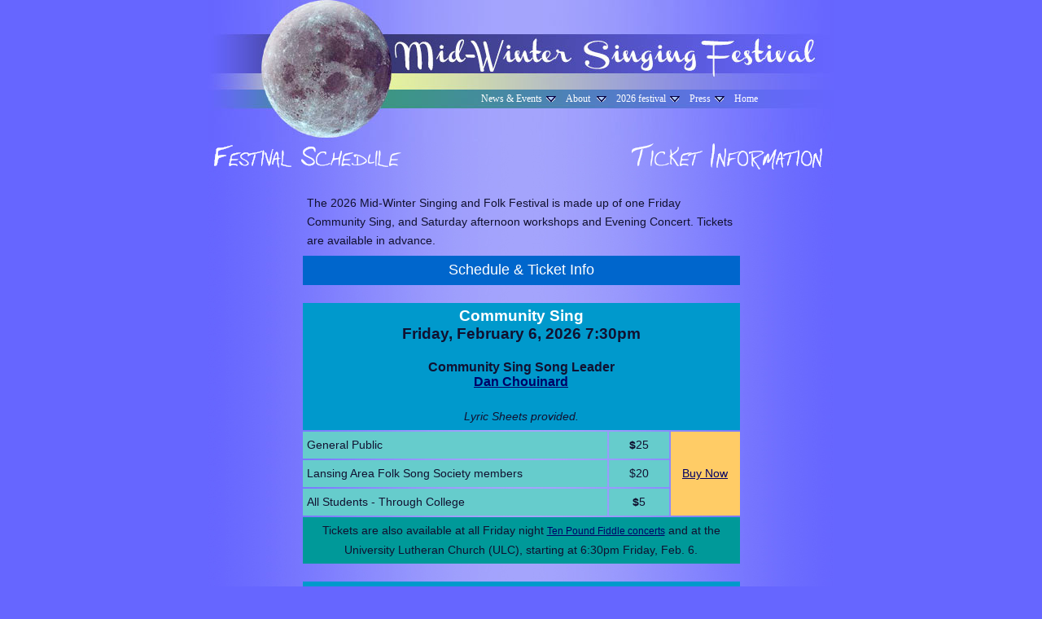

--- FILE ---
content_type: text/html
request_url: https://www.singingfestival.com/v2/schedule-tickets.shtml
body_size: 4439
content:

<!DOCTYPE HTML PUBLIC "-//W3C//DTD HTML 4.01 Transitional//EN">
<html>
<head>
  <title>Mid Winter Singing Festival, East Lansing, Michigan</title>
    <meta http-equiv="Content-Type" content="text/html; charset=iso-8859-1">
    <meta name="viewport" content="width=770">
    <meta property="og:title" content="Mid Winter Singing Festival, East Lansing, Michigan">
    <meta property="og:type" content="activity">
    <meta property="og:url" content="https://singingfestival.com/">
    <meta property="og:image" content="https://singingfestival.com/v2/pictures/homePics/anniversary.jpg">
    <meta property="og:site_name" content="Mid Winter Singing Festival">
    <meta property="og:description" content="A community festival where great songs are sung by both the song leaders on stage and the people in the audience, plus a folk concert, workshops and a childrens concert.">
<link href="https://singingfestival.com/v2/singingfest.css" rel="stylesheet" type="text/css">
<style type="text/css">
<!--
.style1 {
	font-weight: bold;
	font-size: 12px;
}
.style4 {font-size: 12px}
.style3 {            font-size: 15px
}
.style2 {	color: #FFFFFF;
}
-->
</style>
</head>

<body>  
<table width="769" align="center" border="0" cellpadding="0" cellspacing="0">
  <tr>
    <td width="769"> 
      <link href="https://www.singingfestival.com/headerfiles/dropdowntab.css" rel="stylesheet" type="text/css" />

<link rel="stylesheet" href="https://www.singingfestival.com/v2/scripts/prettyPhoto/css/prettyPhoto.css" type="text/css" media="screen" title="prettyPhoto main stylesheet" charset="utf-8" />
<script src="https://www.singingfestival.com/v2/scripts/prettyPhoto/js/jquery.prettyPhoto.js" type="text/javascript" charset="utf-8"></script>
<script type="text/javascript" src="https://www.singingfestival.com/headerfiles/dropdowntab.js"></script>



<TABLE WIDTH=770 BORDER=0 CELLPADDING=0 CELLSPACING=0 class="noprint">
  <TR>
		
    <TD width="143" ROWSPAN=5 background="https://www.singingfestival.com/v2/images/newlogo_01.jpg"><br>
      <br>
      <br>

      <br></TD>
		<TD ROWSPAN=5>
			<a href="http://www.singingfestival.com"><IMG SRC="https://www.singingfestival.com/v2/images/newlogo_02.jpg" ALT="" WIDTH=189 HEIGHT=174 border="0"></a></TD>
		<TD>
			<IMG SRC="https://www.singingfestival.com/v2/images/newlogo_03.jpg" WIDTH=438 HEIGHT=40 ALT=""></TD>
  </TR>
	<TR>
		<TD>
			<a href="http://www.singingfestival.com"><IMG SRC="https://www.singingfestival.com/v2/images/newlogo_04.jpg" ALT="" WIDTH=438 HEIGHT=56 border="0"></a></TD>

	</TR>
	<TR>
		<TD>
			<IMG SRC="https://www.singingfestival.com/v2/images/newlogo_05.jpg" WIDTH=438 HEIGHT=14 ALT=""></TD>
	</TR>
	<TR>
		
      <TD background="https://www.singingfestival.com/v2/images/newlogo_06.jpg" height="24"><div id="shademenu" class="shadetabs">
<ul>
<li><a href="#" rel="dropmenu1">News &amp; Events</a></li>

<li><a href="#" rel="dropmenu2">About </a></li>
<li><a href="#" rel="dropmenu3">2026 festival</a></li>
<li><a href="#" rel="dropmenu4">Press</a></li>
<li><a href="http://www.singingfestival.com">Home</a></li>
</ul>
</div>

<!--1st drop down menu -->                                                   
<div id="dropmenu1" class="dropmenudiv">
<a href="https://www.singingfestival.com/v2/news/index.shtml" title="singing news">Singing News</a>
<a href="https://www.singingfestival.com/v2/news/current.shtml" title="current singing events">Current Singing Events</a>

</div>


<!--2nd drop down menu -->                                                
<div id="dropmenu2" class="dropmenudiv" style="width: 225px;">
<a href="https://www.singingfestival.com/v2/overview.shtml">Overview</a>
<a href="https://www.singingfestival.com/v2/faq.shtml">Frequently Asked Questions</a>
<a class="nohref">Festival Archives</a> 
<a href="https://www.singingfestival.com/v2/2003/index.shtml" class="indent">2003 </a>
<a href="https://www.singingfestival.com/v2/2004/index.shtml" class="indent">2004 </a>
<a href="https://www.singingfestival.com/v2/2005/index.shtml" class="indent">2005 </a> 

<a href="https://www.singingfestival.com/v2/2006/index.shtml" class="indent">2006 </a>
<a href="https://www.singingfestival.com/v2/2007/index.shtml" class="indent">2007 </a>
<a href="https://www.singingfestival.com/v2/2008/index.shtml" class="indent">2008 </a>
<a href="https://www.singingfestival.com/v2/2009/index.shtml" class="indent">2009 </a>
<a href="https://www.singingfestival.com/v2/2010/index.shtml" class="indent">2010 </a>
<a href="https://www.singingfestival.com/v2/2011/index.shtml" class="indent">2011 </a>
<a href="https://www.singingfestival.com/v2/2012/index.shtml" class="indent">2012 </a>
<a href="https://www.singingfestival.com/v2/2013/index.shtml" class="indent">2013 </a>
<a href="https://www.singingfestival.com/v2/2014/index.shtml" class="indent">2014 </a>
<a href="https://www.singingfestival.com/v2/2015/index.shtml" class="indent">2015 </a>
<a href="https://www.singingfestival.com/v2/2016/index.shtml" class="indent">2016 </a>
<a href="https://www.singingfestival.com/v2/2017/index.shtml" class="indent">2017 </a>
<a href="https://www.singingfestival.com/v2/2018/index.shtml" class="indent">2018 </a>
<a href="https://www.singingfestival.com/v2/2019/index.shtml" class="indent">2019</a>
	<a href="https://www.singingfestival.com/v2/2020/index.shtml" class="indent">2020</a>
	<a href="https://www.singingfestival.com/v2/2023/index.shtml" class="indent">2023</a>
	<a href="https://www.singingfestival.com/v2/2024/index.shtml" class="indent">2024</a>
	<a href="https://www.singingfestival.com/v2/2025/index.shtml" class="indent">2025</a>
	
 <a href="https://www.singingfestival.com/v2/mailing.shtml">Singing Update List</a>
            <a href="http://singingfestival.com/v2/directionslodging.shtml">Directions, Parking and Lodging</a>
            <a href="http://singingfestival.com/v2/press/articles.shtml">Articles about the MWSF</a>
            <a href="https://www.singingfestival.com/v2/behindthescenes.shtml">Behind the scenes</a>
</div>

<!--3rd drop down menu -->                                                   
<div id="dropmenu3" class="dropmenudiv" style="width: 200px;">
			<a href="https://www.singingfestival.com/v2/schedule-tickets.shtml">Schedule & Tickets</a>
                     <a href="https://www.singingfestival.com/v2/2026/leaders.shtml">Song Leaders and Performers</a>
	<a href="https://www.singingfestival.com/v2/2026/workshops.shtml">Workshops & Afternoon Sing</a>
          

</div>

<!--4rd drop down menu -->                                                   
<div id="dropmenu4" class="dropmenudiv" style="width: 200px;">
     <a href="https://www.singingfestival.com/v2/press/release.shtml">Festival 
              Press Release</a> 
            <a href="https://www.singingfestival.com/v2/press/articles.shtml">Articles 
              about the MWSF</a>
          
            
              </div>


<script type="text/javascript">
//tabdropdown.initializetabmenu("tab_menu_id", optional_selected_tab_number)
//ie: tabdropdown.initializetabmenu("tab_menu_id", 2)
tabdropdown.initializetabmenu("shademenu")
</script></td>
	</TR>
	<TR>

		<TD height="40" valign="bottom">
			<IMG SRC="https://www.singingfestival.com/v2/images/newlogo_07.jpg" WIDTH=438 HEIGHT=40 ALT=""></TD>
	</TR>
</TABLE>



    </td>
  </tr>
  <tr> 
    <td height="1187" background="images/table-bg.jpg"> 
      <table width="100%" border="0" cellspacing="0" cellpadding="0">
        <tr>
          <td width="31%"><img src="images/titles/festivalschedule.gif" alt="Schedule" width="242" height="36"></td> 
          <td width="36%" > 
            <div align="right"></div></td>
          <td width="32%" valign="top"><div align="right"><img src="images/titles/ticketinfo.gif" width="245" height="36"></div></td>
          <td width="1%">&nbsp;</td>
        </tr>
      </table>
      <br>
      <table width="79%" border="0" align="center" cellpadding="0" cellspacing="3">
        <tr> 
          <td width="100%" height="982" valign="top"><table width="90%" height="78" border="0" align="center" cellpadding="5">
              <tr>
                <td width="84%" height="36"><p>The 2026 Mid-Winter Singing and Folk Festival is made up of
                  one Friday  Community Sing, and Saturday  afternoon workshops and Evening Concert. 
                Tickets are available in advance. </p></td>
              </tr>
              <tr bgcolor="#0066CC"> 
                <td height="36"> 
                  <div align="center"><font color="#FFFFFF" size="4">Schedule &amp; Ticket 
                Info</font> </div></td>
              </tr>
            </table>
<br>
           
            <table width="90%" border="0" align="center" cellpadding="5">
              <tr bgcolor="#0099CC"> 
                <td height="82" colspan="3" bgcolor="#0099CC"> 
                  <div align="center"> 
                    <h3><span class="whitetext">Community Sing</span><br>
Friday,   February 6, 2026  7:30pm</h3>
                    <h4>Community Sing Song Leader <br>
                    <a href="2026/bios/Chouinard.shtml">Dan Chouinard</a></h4>
                    <p><em>Lyric Sheets provided.</em><br>
                  </p>
                </div></td>
              </tr>
              <tr align="left" bgcolor="#66CCCC">
                <td width="70%" height="31" ><p>General Public</p></td>
                <td width="14%" ><div align="center">
                    <p><b>$</b>25</p>
                </div></td>
                <td width="16%" rowspan="3" align="center" bgcolor="#FFCC66" ><p> <a href="https://tenpoundfiddle.ticketspice.com/260206" target="_blank">Buy Now</a></p></td>
              </tr>
              <tr align="left" bgcolor="#66CCCC">
                <td height="33" bgcolor="#66CCCC" ><p>Lansing Area Folk Song Society members</p></td>
                <td ><div align="center">
                    <p>$20</p>
                </div></td>
              </tr>
              <tr align="left" bgcolor="#66CCCC">
                <td height="33" ><p>All  Students - Through College&nbsp;</p></td>
                <td ><div align="center">
                    <p><b>$</b>5</p>
                </div></td>
              </tr>
             
           
              <tr align="left">
                <td height="30" colspan="3" bgcolor="#009999" ><div align="center">
                  <p >Tickets are also available at all Friday night <a href="http://www.tenpoundfiddle.org/" target="_blank" class="style4">Ten
                  Pound Fiddle concerts</a> and at the University Lutheran Church (ULC), starting at 6:30pm Friday, Feb. 6. </p>
                </div></td>
              </tr>
            </table>
<br>
           
            <table width="90%" border="0" align="center" cellpadding="5">
              <tr align="left"> 
                <td colspan="3" bgcolor="#0099CC" ><div align="center">
                  <h3><span class="whitetext">Afternoon Workshops and Community Sing</span><br>
Saturday, February 7, 2026, noon-4:45pm</h3>
                  <p>Six singing and non-singing workshops;  to be announced in January. </p>
                  <p><a href="2025/workshops.shtml">Schedule will be announced here in January</a>.</p>
                  <p><em>Lyric sheets provided.</em>                </p>
                </div></td>
              </tr>
              <tr align="left" bgcolor="#66CCCC" colspan=2"> 
            
                <td width="84%" bgcolor="#66CCCC"><p align="center">Admission included with Saturday evening concert ticket </p></td>
                <td width="16%" align="center" bgcolor="#FFCC66"><p><a href="https://tenpoundfiddle.ticketspice.com/260207" target="_blank"> Buy Now</a></p></td>
              </tr>
            </table>
            <br>
            <table width="90%" border="0" align="center" cellpadding="5" style="display:none">
              <tr align="left">
                <td colspan="2" bgcolor="#0099CC" ><div align="center">
                  <h3><span class="whitetext">Children's Concert</span><br>
                    tba<br>
                    <strong>Presented by&nbsp;<a href="2024/bios/lakeeffect.shtml">Lake Effect Family Band</a></strong></h3>
                  <p>Kids of all ages are encouraged come to the University United Methodist Church and sing folk songs.                </p>
                </div></td>
              </tr>
              <tr align="left" bgcolor="#66CCCC" colspan=2">
                <td width="17%" bgcolor="#FFCC66"><p align="center">Donations accepted at the door.</p></td>
              </tr>
            </table>
            <table width="90%" border="0" align="center" cellpadding="5" style="display:none">
              <tr align="left" bgcolor="#0099CC">
                <td colspan="2" ><div align="center">
                  <h3><span class="whitetext">Children's Concert</span><br>
                    Saturday, February 5, 2022, 11am</h3>
                  <h5> Presented  by <a href="2023/bios/dvorak.shtml">Mark Dvorak </a></h5>
                </div></td>
              </tr>
              <tr align="left" bgcolor="#66CCCC">
                <td width="83%" height="43" valign="middle" ><p><strong>11am, Hannah Community Center</strong><br>
                    <br>
                  </p></td>
                <td width="17%" bgcolor="#FFCC66"><p align="center">FREE</p></td>
              </tr>
            </table>
            <table width="90%" border="0" align="center" cellpadding="5">
              <tr bgcolor="#0099CC">
                <td height="82" colspan="3" bgcolor="#0099CC"><div align="center">
                  <h3><span class="whitetext">Concert</span><br>
                    Saturday,   February 7, 2026  7:30pm</h3>
                  <h4><a href="2026/bios/jones.shtml">Rev. Robert B. Jones &amp; Family</a>                </h4>
                  <p>&nbsp;</p>
                </div></td>
              </tr>
              <tr align="left" bgcolor="#66CCCC">
                <td width="70%" height="31" ><p>General Public</p></td>
                <td width="14%" ><div align="center">
                  <p><b>$</b>25</p>
                </div></td>
                <td width="16%" rowspan="3" align="center" bgcolor="#FFCC66" ><p> <a href="https://tenpoundfiddle.ticketspice.com/260207" target="_blank">Buy Now</a></p></td>
              </tr>
              <tr align="left" bgcolor="#66CCCC">
                <td height="33" bgcolor="#66CCCC" ><p>Lansing Area Folk Song Society members</p></td>
                <td ><div align="center">
                  <p>$20</p>
                </div></td>
              </tr>
              <tr align="left" bgcolor="#66CCCC">
                <td height="33" ><p>All  Students - Through College&nbsp;</p></td>
                <td ><div align="center">
                  <p><b>$</b>5</p>
                </div></td>
              </tr>
              <tr align="left">
                <td height="30" colspan="3" bgcolor="#009999" ><div align="center">
                  <p >Tickets are also available at all Friday night <a href="http://www.tenpoundfiddle.org/" target="_blank" class="style4">Ten
                    Pound Fiddle concerts</a> and at the University Lutheran Church (ULC), starting at 6:30pm Friday, Feb. 6. </p>
                </div></td>
              </tr>
            </table>
            <p>&nbsp;</p>
            <table width="90%" border="0" align="center" cellpadding="5">
              <tr>
                <td height="48" colspan="3" valign="middle" bgcolor="#66CC99"><div align="center">
                    <p><strong>All  events held at University Lutheran Church, <br>
                      1020 S. Harrison, 
                      East Lansing,&nbsp;<abbr title="Michigan">MI</abbr>. Plenty of free <a href="directionslodging.shtml#parking">parking</a> available!</strong> </p>
                    <p>If  anyone does not feel comfortable buying  tickets  over the internet on a secured site, they are very welcome to email <a href="mailto:ticketing@tenpoundfiddle.org">ticketing@tenpoundfiddle.org</a> by noon on Thursday, Feb 6, 2026, and other arrangements will easily be made.</p>
                </div></td>
            </tr></table></td>
        </tr>
      </table>
      
      <br>
      <br>
    </td>
  </tr>
  <tr>
    <td>
      
<link href="singingfest.css" rel="stylesheet" type="text/css">

<style type="text/css">
<!--
.style1 {color: #EBF998}
-->
</style>
<table width="770" align="center" border="0" cellpadding="3" cellspacing="0" background="https://singingfestival.com/v2/images/footerbg.jpg">
  <tr> 
    <td width="50%"> <font size="2" face="Verdana, Arial, Helvetica, sans-serif"><a href="https://tenpoundfiddle.org" target="_blank">Ten 
      Pound Fiddle Concert Series</a></font></td>
    <td width="50%"><div align="right"><font size="1">&copy;MWSF 2002-2025 | design // <a href="http://www.pleasantlyprogressivedesign.com">pleasantly<span class="whitetext">progressive</span>design</a></font></div></td>
  </tr>
</table>

<script type="text/javascript" charset="utf-8">
		$(document).ready(function(){
			$("a[rel^='prettyPhoto']").prettyPhoto();
		});
	</script> </td>
  </tr>
</table>
f


</body>
</html>


--- FILE ---
content_type: text/css
request_url: https://singingfestival.com/v2/singingfest.css
body_size: 3587
content:
body {
    font-family: Verdana, Arial, Helvetica, sans-serif;
    font-size: 1em;
    line-height: 1.3em;
    color: #111130;
    background-color: #6666FF;
    margin: 0px;
}
a:link {
	color: #000066;
}
a:visited {
	color: #000033;
}
a:hover {
	color: #FFFF66;
}
a:active {
	color: #9900CC;
}
p {
    font-family: Verdana, Arial, Helvetica, sans-serif;
    font-size: 0.9em;
    line-height: 1.6em;
    font-variant: normal;
    font-weight: normal;
}
h6 {
	font-size: 7pt;
	font-weight: normal;
}
#maintable {
	background-position: center;
}
td.workshoprow1 {
	font-size: 12px;
	color: #FFFFFF;
	text-align: center;
	vertical-align: middle;
	font-family: Verdana, Arial, Helvetica, sans-serif;
	background-color: #8282AC;
	border-width:top-thin right-medium bottom-thin left-medium;
	border-color: #CCCCCC;
	}
td.workshoppicbox {
	font-family: Verdana, Arial, Helvetica, sans-serif;
	font-size: 9pt;
	text-align: center;
	vertical-align: middle;
}

td.workshoprow2 {
	font-size: 12px;
	color: #FFFFFF;
	text-align: center;
	vertical-align: middle;
	font-family: Verdana, Arial, Helvetica, sans-serif;
	background-color: #606091;
	border-color: #CCCCCC;
	border-width:top-thin right-medium bottom-thin left-medium;
	}
td.workshopheads {
	font-family: Verdana, Arial, Helvetica, sans-serif;
	font-size: 16px;
	color: #FFFFFF;
	background-color: #003399;
}
td.workshoptimes {
	font-size: 18px;
	color: #FFFFFF;
	text-align: center;
	vertical-align: middle;
	font-family: Verdana, Arial, Helvetica, sans-serif;}
td.workshoppicbox {
	font-family: Verdana, Arial, Helvetica, sans-serif;
	font-size: 9pt;
	text-align: center;
	vertical-align: middle;
}
.caption {
	font-size: 10px;
	line-height: normal;
}
.workshopHD {
	font-size: 14px;
	color: #FFF;
	text-align: center;
}
td.workshopHD {
	font-size: 14px;
	font-weight: bold;
	color: #FFF;
	text-align: center;}
td.transbg {
	background-image: url(graphics/transbg.png);
}
a.whitelink:link {color:#FFF}
a.whitelink:visited {color:#FFF}
a.whitelink:hover {color: #FF3}
a.whitelink:active {color: #6C6}




.bodytext {
	font-size: 12px;
}
.lght_text {
	color: #CCC;
}
.whitetext {
	color: #FFF;
}
.countbox {
	color:#66F;
	font-size:1.1em;
	font-weight:bold;
}

#roundedWhite {
	width: 170px;}

#roundedWhite #roundedWhiteTop {
	background-image: url(graphics/rounded_box_01.png);
	background-repeat: no-repeat;
	height:21px;
	margin-bottom:-2px

}
#roundedWhite #roundedWhiteMid{
	background-image: url(graphics/rounded_box_02.png);
	background-repeat: repeat-y;
	margin-bottom:-15px;
	margin-top: -5px;
	
	}
	
#roundedWhite #roundedWhiteBottom {
	background-image: url(graphics/rounded_box_04.png);
	background-repeat: no-repeat;
	height:19px;}
	
.smtext {
	font-size: .8em;
}
.whiteHead {
	font-size: 20px;
	color: #FFF;
	font-weight: bold;
}

#sliderCover {
	background: url(graphics/Slider_cover.png) no-repeat;
	width:800px;
	height:300px;
	margin: 0px 0 -300px 0px;
	z-index:90;
	position:relative
}
	
.slider {  }

#sliderBox {
	width:400px;
	height:300px;
	overflow: hidden;
	z-index:1;
	margin:15px;
	float: left;
}
  
#homeRightBox  {
	/* the right margin on this div element creates the column down the right side of the page - no matter how much content the sidebar1 div contains, the column space will remain. You can remove this margin if you want the #mainContent div's text to fill the #sidebar1 space when the content in #sidebar1 ends. */
	padding: 0; /* remember that padding is the space inside the div box and margin is the space outside the div box */
	width:430px;
	float:left;
	height:300px
}
#counter {
	float: right;
	width: 370px;
}
.workshoppicbox img {margin-bottom:10px;}

.hide {display:none;}


--- FILE ---
content_type: text/css
request_url: https://www.singingfestival.com/headerfiles/dropdowntab.css
body_size: 1548
content:
/* ######### Style for Tab Interface itself ######### */

.shadetabs{
	margin-bottom: 0em;
}

.shadetabs ul{
padding: 2px 0;
margin-left: 0;
margin-top: 0px;
margin-bottom: 0;
font: 12px Verdana;
list-style-type: none;
text-align: left; /*set to left, center, or right to align the menu as desired*/
}

.shadetabs li{
display: inline;
margin: 0;
}

.shadetabs li a{
text-decoration: none;
padding: 3px 4px;
margin-right: 1px;
border: 0px solid #778;
color: #FFFFFF;
 /*THEME CHANGE HERE*/
}

.shadetabs li a:visited{
color: #FFFFFF;
}

.shadetabs li a:hover{
text-decoration: underline;
color: #000033;
}

.shadetabs li.selected{
}

.shadetabs li.selected a{ /*selected main tab style */
 /*THEME CHANGE HERE*/
border-bottom-color: white;
}

.shadetabs li.selected a:hover{ /*selected main tab style */
text-decoration: none;
}

/* ######### Style for Drop Down Menu ######### */

.dropmenudiv{
position:absolute;
top: 0;
border: 1px solid #918d8d; /*THEME CHANGE HERE*/
border-width: 0 1px;
font:normal 12px Verdana;
line-height:18px;
z-index:100;
background-color: white;
width: 200px;
visibility: hidden;
}


.dropmenudiv a{
width: auto;
display: block;
text-indent: 3px;
border-bottom: 1px solid #918d8d; /*THEME CHANGE HERE*/
padding: 2px 0;
text-decoration: none;
font-weight: bold;
color: #000033;
}

* html .dropmenudiv a{ /*IE only hack*/
width: 100%;
}

.dropmenudiv a:hover{ /*THEME CHANGE HERE*/
background-color: #6666FF;
color: #FFFFFF;
}
.dropmenudiv a:visited{ /*THEME CHANGE HERE*/
color: #003366;
}
a.indent {margin-left:15px;}

--- FILE ---
content_type: text/css
request_url: https://www.singingfestival.com/v2/scripts/prettyPhoto/css/prettyPhoto.css
body_size: 18075
content:
div.light_rounded .pp_top .pp_left {
	background: url(../images/prettyPhoto/light_rounded/sprite.png) -88px -53px no-repeat;
}
div.light_rounded .pp_top .pp_middle {
	background:#faf8cd;
}
div.light_rounded .pp_top .pp_right {
	background: url(../images/prettyPhoto/light_rounded/sprite.png) -110px -53px no-repeat;
}
div.light_rounded .pp_content .ppt {
	color:#000;
}
div.light_rounded .pp_content_container .pp_left, div.light_rounded .pp_content_container .pp_right {
	background:#faf8cd;
}
div.light_rounded .pp_content {
	background-color:#faf8cd;
}
div.light_rounded .pp_next:hover {
	background: url(../images/prettyPhoto/light_rounded/btnNext.png) center right no-repeat;
	cursor: pointer;
}
div.light_rounded .pp_previous:hover {
	background: url(../images/prettyPhoto/light_rounded/btnPrevious.png) center left no-repeat;
	cursor: pointer;
}
div.light_rounded .pp_expand {
	background: url(../images/prettyPhoto/light_rounded/sprite.png) -31px -26px no-repeat;
	cursor: pointer;
}
div.light_rounded .pp_expand:hover {
	background: url(../images/prettyPhoto/light_rounded/sprite.png) -31px -47px no-repeat;
	cursor: pointer;
}
div.light_rounded .pp_contract {
	background: url(../images/prettyPhoto/light_rounded/sprite.png) 0 -26px no-repeat;
	cursor: pointer;
}
div.light_rounded .pp_contract:hover {
	background: url(../images/prettyPhoto/light_rounded/sprite.png) 0 -47px no-repeat;
	cursor: pointer;
}
div.light_rounded .pp_close {
	width:75px;
	height:22px;
	background: url(../images/prettyPhoto/light_rounded/sprite.png) -1px -1px no-repeat;
	cursor: pointer;
}
div.light_rounded #pp_full_res .pp_inline {
	color:#000;
}
div.light_rounded .pp_gallery a.pp_arrow_previous, div.light_rounded .pp_gallery a.pp_arrow_next {
	margin-top:12px !important;
}
div.light_rounded .pp_nav .pp_play {
	background: url(../images/prettyPhoto/light_rounded/sprite.png) -1px -100px no-repeat;
	height:15px;
	width:14px;
}
div.light_rounded .pp_nav .pp_pause {
	background: url(../images/prettyPhoto/light_rounded/sprite.png) -24px -100px no-repeat;
	height:15px;
	width:14px;
}
div.light_rounded .pp_arrow_previous {
	background: url(../images/prettyPhoto/light_rounded/sprite.png) 0 -71px no-repeat;
}
div.light_rounded .pp_arrow_previous.disabled {
	background-position:0 -87px;
	cursor:default;
}
div.light_rounded .pp_arrow_next {
	background: url(../images/prettyPhoto/light_rounded/sprite.png) -22px -71px no-repeat;
}
div.light_rounded .pp_arrow_next.disabled {
	background-position: -22px -87px;
	cursor:default;
}
div.light_rounded .pp_bottom .pp_left {
	background: url(../images/prettyPhoto/light_rounded/sprite.png) -88px -80px no-repeat;
}
div.light_rounded .pp_bottom .pp_middle {
	background:#faf8cd;
}
div.light_rounded .pp_bottom .pp_right {
	background: url(../images/prettyPhoto/light_rounded/sprite.png) -110px -80px no-repeat;
}
div.light_rounded .pp_loaderIcon {
	background: url(../images/prettyPhoto/light_rounded/loader.gif) center center no-repeat;
}
div.dark_rounded .pp_top .pp_left {
	background: url(../images/prettyPhoto/dark_rounded/sprite.png) -88px -53px no-repeat;
}
div.dark_rounded .pp_top .pp_middle {
	background: url(../images/prettyPhoto/dark_rounded/contentPattern.png) top left repeat;
}
div.dark_rounded .pp_top .pp_right {
	background: url(../images/prettyPhoto/dark_rounded/sprite.png) -110px -53px no-repeat;
}
div.dark_rounded .pp_content_container .pp_left {
	background: url(../images/prettyPhoto/dark_rounded/contentPattern.png) top left repeat-y;
}
div.dark_rounded .pp_content_container .pp_right {
	background: url(../images/prettyPhoto/dark_rounded/contentPattern.png) top right repeat-y;
}
div.dark_rounded .pp_content {
	background: url(../images/prettyPhoto/dark_rounded/contentPattern.png) top left repeat;
}
div.dark_rounded .pp_next:hover {
	background: url(../images/prettyPhoto/dark_rounded/btnNext.png) center right no-repeat;
	cursor: pointer;
}
div.dark_rounded .pp_previous:hover {
	background: url(../images/prettyPhoto/dark_rounded/btnPrevious.png) center left no-repeat;
	cursor: pointer;
}
div.dark_rounded .pp_expand {
	background: url(../images/prettyPhoto/dark_rounded/sprite.png) -31px -26px no-repeat;
	cursor: pointer;
}
div.dark_rounded .pp_expand:hover {
	background: url(../images/prettyPhoto/dark_rounded/sprite.png) -31px -47px no-repeat;
	cursor: pointer;
}
div.dark_rounded .pp_contract {
	background: url(../images/prettyPhoto/dark_rounded/sprite.png) 0 -26px no-repeat;
	cursor: pointer;
}
div.dark_rounded .pp_contract:hover {
	background: url(../images/prettyPhoto/dark_rounded/sprite.png) 0 -47px no-repeat;
	cursor: pointer;
}
div.dark_rounded .pp_close {
	width:75px;
	height:22px;
	background: url(../images/prettyPhoto/dark_rounded/sprite.png) -1px -1px no-repeat;
	cursor: pointer;
}
div.dark_rounded .currentTextHolder {
	color:#c4c4c4;
}
div.dark_rounded .pp_description {
	color:#faf8cd;
}
div.dark_rounded #pp_full_res .pp_inline {
	color:#faf8cd;
}
div.dark_rounded .pp_gallery a.pp_arrow_previous, div.dark_rounded .pp_gallery a.pp_arrow_next {
	margin-top:12px !important;
}
div.dark_rounded .pp_nav .pp_play {
	background: url(../images/prettyPhoto/dark_rounded/sprite.png) -1px -100px no-repeat;
	height:15px;
	width:14px;
}
div.dark_rounded .pp_nav .pp_pause {
	background: url(../images/prettyPhoto/dark_rounded/sprite.png) -24px -100px no-repeat;
	height:15px;
	width:14px;
}
div.dark_rounded .pp_arrow_previous {
	background: url(../images/prettyPhoto/dark_rounded/sprite.png) 0 -71px no-repeat;
}
div.dark_rounded .pp_arrow_previous.disabled {
	background-position:0 -87px;
	cursor:default;
}
div.dark_rounded .pp_arrow_next {
	background: url(../images/prettyPhoto/dark_rounded/sprite.png) -22px -71px no-repeat;
}
div.dark_rounded .pp_arrow_next.disabled {
	background-position: -22px -87px;
	cursor:default;
}
div.dark_rounded .pp_bottom .pp_left {
	background: url(../images/prettyPhoto/dark_rounded/sprite.png) -88px -80px no-repeat;
}
div.dark_rounded .pp_bottom .pp_middle {
	background: url(../images/prettyPhoto/dark_rounded/contentPattern.png) top left repeat;
}
div.dark_rounded .pp_bottom .pp_right {
	background: url(../images/prettyPhoto/dark_rounded/sprite.png) -110px -80px no-repeat;
}
div.dark_rounded .pp_loaderIcon {
	background: url(../images/prettyPhoto/dark_rounded/loader.gif) center center no-repeat;
}
div.dark_square .pp_left, div.dark_square .pp_middle, div.dark_square .pp_right, div.dark_square .pp_content {
	background: url(../images/prettyPhoto/dark_square/contentPattern.png) top left repeat;
}
div.dark_square .currentTextHolder {
	color:#c4c4c4;
}
div.dark_square .pp_description {
	color:#faf8cd;
}
div.dark_square .pp_loaderIcon {
	background: url(../images/prettyPhoto/dark_rounded/loader.gif) center center no-repeat;
}
div.dark_square .pp_content_container .pp_left {
	background: url(../images/prettyPhoto/dark_rounded/contentPattern.png) top left repeat-y;
}
div.dark_square .pp_content_container .pp_right {
	background: url(../images/prettyPhoto/dark_rounded/contentPattern.png) top right repeat-y;
}
div.dark_square .pp_expand {
	background: url(../images/prettyPhoto/dark_square/sprite.png) -31px -26px no-repeat;
	cursor: pointer;
}
div.dark_square .pp_expand:hover {
	background: url(../images/prettyPhoto/dark_square/sprite.png) -31px -47px no-repeat;
	cursor: pointer;
}
div.dark_square .pp_contract {
	background: url(../images/prettyPhoto/dark_square/sprite.png) 0 -26px no-repeat;
	cursor: pointer;
}
div.dark_square .pp_contract:hover {
	background: url(../images/prettyPhoto/dark_square/sprite.png) 0 -47px no-repeat;
	cursor: pointer;
}
div.dark_square .pp_close {
	width:75px;
	height:22px;
	background: url(../images/prettyPhoto/dark_square/sprite.png) -1px -1px no-repeat;
	cursor: pointer;
}
div.dark_square #pp_full_res .pp_inline {
	color:#faf8cd;
}
div.dark_square .pp_gallery a.pp_arrow_previous, div.dark_square .pp_gallery a.pp_arrow_next {
	margin-top:12px !important;
}
div.dark_square .pp_nav .pp_play {
	background: url(../images/prettyPhoto/dark_square/sprite.png) -1px -100px no-repeat;
	height:15px;
	width:14px;
}
div.dark_square .pp_nav .pp_pause {
	background: url(../images/prettyPhoto/dark_square/sprite.png) -24px -100px no-repeat;
	height:15px;
	width:14px;
}
div.dark_square .pp_arrow_previous {
	background: url(../images/prettyPhoto/dark_square/sprite.png) 0 -71px no-repeat;
}
div.dark_square .pp_arrow_previous.disabled {
	background-position:0 -87px;
	cursor:default;
}
div.dark_square .pp_arrow_next {
	background: url(../images/prettyPhoto/dark_square/sprite.png) -22px -71px no-repeat;
}
div.dark_square .pp_arrow_next.disabled {
	background-position: -22px -87px;
	cursor:default;
}
div.dark_square .pp_next:hover {
	background: url(../images/prettyPhoto/dark_square/btnNext.png) center right no-repeat;
	cursor: pointer;
}
div.dark_square .pp_previous:hover {
	background: url(../images/prettyPhoto/dark_square/btnPrevious.png) center left no-repeat;
	cursor: pointer;
}
div.light_square .pp_left, div.light_square .pp_middle, div.light_square .pp_right, div.light_square .pp_content {
	background:#faf8cd;
}
div.light_square .pp_content .ppt {
	color:#000;
}
div.light_square .pp_expand {
	background: url(../images/prettyPhoto/light_square/sprite.png) -31px -26px no-repeat;
	cursor: pointer;
}
div.light_square .pp_expand:hover {
	background: url(../images/prettyPhoto/light_square/sprite.png) -31px -47px no-repeat;
	cursor: pointer;
}
div.light_square .pp_contract {
	background: url(../images/prettyPhoto/light_square/sprite.png) 0 -26px no-repeat;
	cursor: pointer;
}
div.light_square .pp_contract:hover {
	background: url(../images/prettyPhoto/light_square/sprite.png) 0 -47px no-repeat;
	cursor: pointer;
}
div.light_square .pp_close {
	width:75px;
	height:22px;
	background: url(../images/prettyPhoto/light_square/sprite.png) -1px -1px no-repeat;
	cursor: pointer;
}
div.light_square #pp_full_res .pp_inline {
	color:#000;
}
div.light_square .pp_gallery a.pp_arrow_previous, div.light_square .pp_gallery a.pp_arrow_next {
	margin-top:12px !important;
}
div.light_square .pp_nav .pp_play {
	background: url(../images/prettyPhoto/light_square/sprite.png) -1px -100px no-repeat;
	height:15px;
	width:14px;
}
div.light_square .pp_nav .pp_pause {
	background: url(../images/prettyPhoto/light_square/sprite.png) -24px -100px no-repeat;
	height:15px;
	width:14px;
}
div.light_square .pp_arrow_previous {
	background: url(../images/prettyPhoto/light_square/sprite.png) 0 -71px no-repeat;
}
div.light_square .pp_arrow_previous.disabled {
	background-position:0 -87px;
	cursor:default;
}
div.light_square .pp_arrow_next {
	background: url(../images/prettyPhoto/light_square/sprite.png) -22px -71px no-repeat;
}
div.light_square .pp_arrow_next.disabled {
	background-position: -22px -87px;
	cursor:default;
}
div.light_square .pp_next:hover {
	background: url(../images/prettyPhoto/light_square/btnNext.png) center right no-repeat;
	cursor: pointer;
}
div.light_square .pp_previous:hover {
	background: url(../images/prettyPhoto/light_square/btnPrevious.png) center left no-repeat;
	cursor: pointer;
}
div.facebook .pp_top .pp_left {
	background: url(../images/prettyPhoto/facebook/sprite.png) -88px -53px no-repeat;
}
div.facebook .pp_top .pp_middle {
	background: url(../images/prettyPhoto/facebook/contentPatternTop.png) top left repeat-x;
}
div.facebook .pp_top .pp_right {
	background: url(../images/prettyPhoto/facebook/sprite.png) -110px -53px no-repeat;
}
div.facebook .pp_content .ppt {
	color:#000;
}
div.facebook .pp_content_container .pp_left {
	background: url(../images/prettyPhoto/facebook/contentPatternLeft.png) top left repeat-y;
}
div.facebook .pp_content_container .pp_right {
	background: url(../images/prettyPhoto/facebook/contentPatternRight.png) top right repeat-y;
}
div.facebook .pp_content {
	background:#faf8cd;
}
div.facebook .pp_expand {
	background: url(../images/prettyPhoto/facebook/sprite.png) -31px -26px no-repeat;
	cursor: pointer;
}
div.facebook .pp_expand:hover {
	background: url(../images/prettyPhoto/facebook/sprite.png) -31px -47px no-repeat;
	cursor: pointer;
}
div.facebook .pp_contract {
	background: url(../images/prettyPhoto/facebook/sprite.png) 0 -26px no-repeat;
	cursor: pointer;
}
div.facebook .pp_contract:hover {
	background: url(../images/prettyPhoto/facebook/sprite.png) 0 -47px no-repeat;
	cursor: pointer;
}
div.facebook .pp_close {
	width:22px;
	height:22px;
	background: url(../images/prettyPhoto/facebook/sprite.png) -1px -1px no-repeat;
	cursor: pointer;
}
div.facebook #pp_full_res .pp_inline {
	color:#000;
}
div.facebook .pp_loaderIcon {
	background: url(../images/prettyPhoto/facebook/loader.gif) center center no-repeat;
}
div.facebook .pp_arrow_previous {
	background: url(../images/prettyPhoto/facebook/sprite.png) 0 -71px no-repeat;
	height:22px;
	margin-top:0;
	width:22px;
}
div.facebook .pp_arrow_previous.disabled {
	background-position:0 -96px;
	cursor:default;
}
div.facebook .pp_arrow_next {
	background: url(../images/prettyPhoto/facebook/sprite.png) -32px -71px no-repeat;
	height:22px;
	margin-top:0;
	width:22px;
}
div.facebook .pp_arrow_next.disabled {
	background-position: -32px -96px;
	cursor:default;
}
div.facebook .pp_nav {
	margin-top:0;
}
div.facebook .pp_nav p {
	font-size:15px;
	padding:0 3px 0 4px;
}
div.facebook .pp_nav .pp_play {
	background: url(../images/prettyPhoto/facebook/sprite.png) -1px -123px no-repeat;
	height:22px;
	width:22px;
}
div.facebook .pp_nav .pp_pause {
	background: url(../images/prettyPhoto/facebook/sprite.png) -32px -123px no-repeat;
	height:22px;
	width:22px;
}
div.facebook .pp_next:hover {
	background: url(../images/prettyPhoto/facebook/btnNext.png) center right no-repeat;
	cursor: pointer;
}
div.facebook .pp_previous:hover {
	background: url(../images/prettyPhoto/facebook/btnPrevious.png) center left no-repeat;
	cursor: pointer;
}
div.facebook .pp_bottom .pp_left {
	background: url(../images/prettyPhoto/facebook/sprite.png) -88px -80px no-repeat;
}
div.facebook .pp_bottom .pp_middle {
	background: url(../images/prettyPhoto/facebook/contentPatternBottom.png) top left repeat-x;
}
div.facebook .pp_bottom .pp_right {
	background: url(../images/prettyPhoto/facebook/sprite.png) -110px -80px no-repeat;
}
div.pp_pic_holder a:focus {
	outline:none;
}
div.pp_overlay {
	background:#000;
	display: none;
	left:0;
	position:absolute;
	top:0;
	width:100%;
	z-index:9500;
}
div.pp_pic_holder {
	display: none;
	position:absolute;
	width:100px;
	z-index:10000;
}
.pp_top {
	height:20px;
	position: relative;
}
* html .pp_top {
	padding:0 20px;
}
.pp_top .pp_left {
	height:20px;
	left:0;
	position:absolute;
	width:20px;
}
.pp_top .pp_middle {
	height:20px;
	left:20px;
	position:absolute;
	right:20px;
}
* html .pp_top .pp_middle {
	left:0;
	position: static;
}
.pp_top .pp_right {
	height:20px;
	left:auto;
	position:absolute;
	right:0;
	top:0;
	width:20px;
}
.pp_content {
	height:40px;
}
.pp_fade {
	display: none;
}
.pp_content_container {
	position: relative;
	text-align: left;
	width:100%;
}
.pp_content_container .pp_left {
	padding-left:20px;
}
.pp_content_container .pp_right {
	padding-right:20px;
}
.pp_content_container .pp_details {
	float: left;
	margin:10px 0 2px 0;
}
.pp_description {
	display: none;
	margin:0 0 5px 0;
}
.pp_nav {
	clear: left;
	float: left;
	margin:3px 0 0 0;
}
.pp_nav p {
	float: left;
	margin:2px 4px;
}
.pp_nav .pp_play, .pp_nav .pp_pause {
	float: left;
	margin-right:4px;
	text-indent: -10000px;
}
a.pp_arrow_previous, a.pp_arrow_next {
	display:block;
	float: left;
	height:15px;
	margin-top:3px;
	overflow: hidden;
	text-indent: -10000px;
	width:14px;
}
.pp_hoverContainer {
	position:absolute;
	top:0;
	width:100%;
	z-index:2000;
}
.pp_gallery {
	left:50%;
	margin-top: -50px;
	position:absolute;
	z-index:10000;
}
.pp_gallery ul {
	float: left;
	height:35px;
	margin:0 0 0 5px;
	overflow: hidden;
	position: relative;
}
.pp_gallery ul a {
	border:1px #000 solid;
	border:1px rgba(0, 0, 0, 0.5) solid;
	display:block;
	float: left;
	height:33px;
	overflow: hidden;
}
.pp_gallery ul a:hover, .pp_gallery li.selected a {
	border-color:#faf8cd;
}
.pp_gallery ul a img {
	border:0;
}
.pp_gallery li {
	display:block;
	float: left;
	margin:0 5px 0 0;
}
.pp_gallery li.default a {
	background: url(../images/prettyPhoto/facebook/default_thumbnail.gif) 0 0 no-repeat;
	display:block;
	height:33px;
	width:50px;
}
.pp_gallery li.default a img {
	display: none;
}
.pp_gallery .pp_arrow_previous, .pp_gallery .pp_arrow_next {
	margin-top:7px !important;
}
a.pp_next {
	background: url(../images/prettyPhoto/light_rounded/btnNext.png) 10000px 10000px no-repeat;
	display:block;
	float: right;
	height:100%;
	text-indent: -10000px;
	width:49%;
}
a.pp_previous {
	background: url(../images/prettyPhoto/light_rounded/btnNext.png) 10000px 10000px no-repeat;
	display:block;
	float: left;
	height:100%;
	text-indent: -10000px;
	width:49%;
}
a.pp_expand, a.pp_contract {
	cursor: pointer;
	display: none;
	height:20px;
	position:absolute;
	right:30px;
	text-indent: -10000px;
	top:10px;
	width:20px;
	z-index:20000;
}
a.pp_close {
	display:block;
	float: right;
	line-height:22px;
	text-indent: -10000px;
}
.pp_bottom {
	height:20px;
	position: relative;
}
* html .pp_bottom {
	padding:0 20px;
}
.pp_bottom .pp_left {
	height:20px;
	left:0;
	position:absolute;
	width:20px;
}
.pp_bottom .pp_middle {
	height:20px;
	left:20px;
	position:absolute;
	right:20px;
}
* html .pp_bottom .pp_middle {
	left:0;
	position: static;
}
.pp_bottom .pp_right {
	height:20px;
	left:auto;
	position:absolute;
	right:0;
	top:0;
	width:20px;
}
.pp_loaderIcon {
	display:block;
	height:24px;
	left:50%;
	margin: -12px 0 0 -12px;
	position:absolute;
	top:50%;
	width:24px;
}
#pp_full_res {
	line-height:1 !important;
}
#pp_full_res .pp_inline {
	text-align: left;
}
#pp_full_res .pp_inline p {
	margin:0 0 15px 0;
}
div.ppt {
	color:#faf8cd;
	display: none;
	font-size:17px;
	margin:0 0 5px 15px;
	z-index:9999;
}
.clearfix:after {
	content: ".";
	display:block;
	height:0;
	clear:both;
	visibility: hidden;
}
.clearfix {
	display: inline-block;
}
* html .clearfix {
	height:1%;
}
.clearfix {
	display:block;
}


--- FILE ---
content_type: text/css
request_url: https://www.singingfestival.com/v2/singingfest.css
body_size: 3587
content:
body {
    font-family: Verdana, Arial, Helvetica, sans-serif;
    font-size: 1em;
    line-height: 1.3em;
    color: #111130;
    background-color: #6666FF;
    margin: 0px;
}
a:link {
	color: #000066;
}
a:visited {
	color: #000033;
}
a:hover {
	color: #FFFF66;
}
a:active {
	color: #9900CC;
}
p {
    font-family: Verdana, Arial, Helvetica, sans-serif;
    font-size: 0.9em;
    line-height: 1.6em;
    font-variant: normal;
    font-weight: normal;
}
h6 {
	font-size: 7pt;
	font-weight: normal;
}
#maintable {
	background-position: center;
}
td.workshoprow1 {
	font-size: 12px;
	color: #FFFFFF;
	text-align: center;
	vertical-align: middle;
	font-family: Verdana, Arial, Helvetica, sans-serif;
	background-color: #8282AC;
	border-width:top-thin right-medium bottom-thin left-medium;
	border-color: #CCCCCC;
	}
td.workshoppicbox {
	font-family: Verdana, Arial, Helvetica, sans-serif;
	font-size: 9pt;
	text-align: center;
	vertical-align: middle;
}

td.workshoprow2 {
	font-size: 12px;
	color: #FFFFFF;
	text-align: center;
	vertical-align: middle;
	font-family: Verdana, Arial, Helvetica, sans-serif;
	background-color: #606091;
	border-color: #CCCCCC;
	border-width:top-thin right-medium bottom-thin left-medium;
	}
td.workshopheads {
	font-family: Verdana, Arial, Helvetica, sans-serif;
	font-size: 16px;
	color: #FFFFFF;
	background-color: #003399;
}
td.workshoptimes {
	font-size: 18px;
	color: #FFFFFF;
	text-align: center;
	vertical-align: middle;
	font-family: Verdana, Arial, Helvetica, sans-serif;}
td.workshoppicbox {
	font-family: Verdana, Arial, Helvetica, sans-serif;
	font-size: 9pt;
	text-align: center;
	vertical-align: middle;
}
.caption {
	font-size: 10px;
	line-height: normal;
}
.workshopHD {
	font-size: 14px;
	color: #FFF;
	text-align: center;
}
td.workshopHD {
	font-size: 14px;
	font-weight: bold;
	color: #FFF;
	text-align: center;}
td.transbg {
	background-image: url(graphics/transbg.png);
}
a.whitelink:link {color:#FFF}
a.whitelink:visited {color:#FFF}
a.whitelink:hover {color: #FF3}
a.whitelink:active {color: #6C6}




.bodytext {
	font-size: 12px;
}
.lght_text {
	color: #CCC;
}
.whitetext {
	color: #FFF;
}
.countbox {
	color:#66F;
	font-size:1.1em;
	font-weight:bold;
}

#roundedWhite {
	width: 170px;}

#roundedWhite #roundedWhiteTop {
	background-image: url(graphics/rounded_box_01.png);
	background-repeat: no-repeat;
	height:21px;
	margin-bottom:-2px

}
#roundedWhite #roundedWhiteMid{
	background-image: url(graphics/rounded_box_02.png);
	background-repeat: repeat-y;
	margin-bottom:-15px;
	margin-top: -5px;
	
	}
	
#roundedWhite #roundedWhiteBottom {
	background-image: url(graphics/rounded_box_04.png);
	background-repeat: no-repeat;
	height:19px;}
	
.smtext {
	font-size: .8em;
}
.whiteHead {
	font-size: 20px;
	color: #FFF;
	font-weight: bold;
}

#sliderCover {
	background: url(graphics/Slider_cover.png) no-repeat;
	width:800px;
	height:300px;
	margin: 0px 0 -300px 0px;
	z-index:90;
	position:relative
}
	
.slider {  }

#sliderBox {
	width:400px;
	height:300px;
	overflow: hidden;
	z-index:1;
	margin:15px;
	float: left;
}
  
#homeRightBox  {
	/* the right margin on this div element creates the column down the right side of the page - no matter how much content the sidebar1 div contains, the column space will remain. You can remove this margin if you want the #mainContent div's text to fill the #sidebar1 space when the content in #sidebar1 ends. */
	padding: 0; /* remember that padding is the space inside the div box and margin is the space outside the div box */
	width:430px;
	float:left;
	height:300px
}
#counter {
	float: right;
	width: 370px;
}
.workshoppicbox img {margin-bottom:10px;}

.hide {display:none;}


--- FILE ---
content_type: text/javascript
request_url: https://www.singingfestival.com/headerfiles/dropdowntab.js
body_size: 5919
content:
//Drop Down Tab Menu- Author: Dynamic Drive (http://www.dynamicdrive.com)
//Created/ updated: October 23rd, 06'

var tabdropdown={
disappeardelay: 250, //set delay in miliseconds before menu disappears onmouseout
disablemenuclick: true, //when user clicks on a menu item with a drop down menu, disable menu item's link?
downsymbol: '<img src="https://www.singingfestival.com/headerfiles/dropindicate.gif" style="border: 0; padding-left: 5px" />', //HTML "symbol" to use to indicate this is a dropdown menu item. Enter ('') to disable.

//No need to edit beyond here////////////////////////
dropmenuobj: null, ie: document.all, firefox: document.getElementById&&!document.all, previousmenuitem:null,

getposOffset:function(what, offsettype){
var totaloffset=(offsettype=="left")? what.offsetLeft : what.offsetTop;
var parentEl=what.offsetParent;
while (parentEl!=null){
totaloffset=(offsettype=="left")? totaloffset+parentEl.offsetLeft : totaloffset+parentEl.offsetTop;
parentEl=parentEl.offsetParent;
}
return totaloffset;
},

showhide:function(obj, e, obj2){ //obj refers to drop down menu, obj2 refers to tab menu item mouse is currently over
if (this.ie || this.firefox)
this.dropmenuobj.style.left=this.dropmenuobj.style.top="-500px"
if (e.type=="click" && obj.visibility==hidden || e.type=="mouseover"){
if (obj2.parentNode.className.indexOf("default")==-1) //if tab isn't a default selected one
obj2.parentNode.className="selected"
obj.visibility="visible"
}
else if (e.type=="click")
obj.visibility="hidden"
},

iecompattest:function(){
return (document.compatMode && document.compatMode!="BackCompat")? document.documentElement : document.body
},

clearbrowseredge:function(obj, whichedge){
var edgeoffset=0
if (whichedge=="rightedge"){
var windowedge=this.ie && !window.opera? this.iecompattest().scrollLeft+this.iecompattest().clientWidth-15 : window.pageXOffset+window.innerWidth-15
this.dropmenuobj.contentmeasure=this.dropmenuobj.offsetWidth
if (windowedge-this.dropmenuobj.x < this.dropmenuobj.contentmeasure)  //move menu to the left?
edgeoffset=this.dropmenuobj.contentmeasure-obj.offsetWidth
}
else{
var topedge=this.ie && !window.opera? this.iecompattest().scrollTop : window.pageYOffset
var windowedge=this.ie && !window.opera? this.iecompattest().scrollTop+this.iecompattest().clientHeight-15 : window.pageYOffset+window.innerHeight-18
this.dropmenuobj.contentmeasure=this.dropmenuobj.offsetHeight
if (windowedge-this.dropmenuobj.y < this.dropmenuobj.contentmeasure){ //move up?
edgeoffset=this.dropmenuobj.contentmeasure+obj.offsetHeight
if ((this.dropmenuobj.y-topedge)<this.dropmenuobj.contentmeasure) //up no good either?
edgeoffset=this.dropmenuobj.y+obj.offsetHeight-topedge
}
this.dropmenuobj.style.borderTopWidth=(edgeoffset==0)? 0 : "1px" //Add 1px top border to menu if dropping up
}
return edgeoffset
},

dropit:function(obj, e, dropmenuID){
if (this.dropmenuobj!=null){ //hide previous menu
this.dropmenuobj.style.visibility="hidden" //hide menu
if (this.previousmenuitem!=null && this.previousmenuitem!=obj){
if (this.previousmenuitem.parentNode.className.indexOf("default")==-1) //If the tab isn't a default selected one
this.previousmenuitem.parentNode.className=""
tabdropdown.togglehiddenobj(this.previousmenuitem, 'visible')
}
}
this.clearhidemenu()
if (this.ie||this.firefox){
obj.onmouseout=function(){tabdropdown.delayhidemenu(obj)}
obj.onclick=function(){return !tabdropdown.disablemenuclick} //disable main menu item link onclick?
this.dropmenuobj=document.getElementById(dropmenuID)
this.dropmenuobj.onmouseover=function(){tabdropdown.clearhidemenu()}
this.dropmenuobj.onmouseout=function(e){tabdropdown.dynamichide(e, obj)}
this.dropmenuobj.onclick=function(){tabdropdown.delayhidemenu(obj)}
this.showhide(this.dropmenuobj.style, e, obj)
this.dropmenuobj.x=this.getposOffset(obj, "left")
this.dropmenuobj.y=this.getposOffset(obj, "top")
this.dropmenuobj.style.left=this.dropmenuobj.x-this.clearbrowseredge(obj, "rightedge")+"px"
this.dropmenuobj.style.top=this.dropmenuobj.y-this.clearbrowseredge(obj, "bottomedge")+obj.offsetHeight+"px"
this.previousmenuitem=obj //remember main menu item mouse moved out from (and into current menu item)
tabdropdown.togglehiddenobj(obj, "hidden") //Hide (form) object drop down menu overlaps, if any
}
},

togglehiddenobj:function(obj2, visible){
var revvalue=obj2.getAttribute("rev")
if (typeof revvalue=="string" && revvalue.length>0 && document.getElementById(revvalue)!=null)
document.getElementById(revvalue).style.visibility=visible
},

contains_firefox:function(a, b) {
while (b.parentNode)
if ((b = b.parentNode) == a)
return true;
return false;
},

dynamichide:function(e, obj2){ //obj2 refers to tab menu item mouse is currently over
var evtobj=window.event? window.event : e
if (this.ie&&!this.dropmenuobj.contains(evtobj.toElement))
this.delayhidemenu(obj2)
else if (this.firefox&&e.currentTarget!= evtobj.relatedTarget&& !this.contains_firefox(evtobj.currentTarget, evtobj.relatedTarget))
this.delayhidemenu(obj2)
},

delayhidemenu:function(obj2){
this.delayhide=setTimeout(function(){tabdropdown.dropmenuobj.style.visibility='hidden'; if (obj2.parentNode.className.indexOf('default')==-1) obj2.parentNode.className=''; tabdropdown.togglehiddenobj(obj2, 'visible')},this.disappeardelay) //hide menu
},

clearhidemenu:function(){
if (this.delayhide!="undefined")
clearTimeout(this.delayhide)
},

initializetabmenu:function(menuid, opt_selectedmenuitem){
var menuitems=document.getElementById(menuid).getElementsByTagName("a")
for (var i=0; i<menuitems.length; i++){
if (parseInt(opt_selectedmenuitem)==i)
menuitems[i].parentNode.className+=" selected default"
if (menuitems[i].getAttribute("rel")){
var relvalue=menuitems[i].getAttribute("rel")
menuitems[i].onmouseover=function(e){
var event=typeof e!="undefined"? e : window.event
tabdropdown.dropit(this, event, this.getAttribute("rel"))
}
if (tabdropdown.downsymbol!="")
menuitems[i].innerHTML+=tabdropdown.downsymbol //Add symbol HTML to menu item's.
}
}
}

}